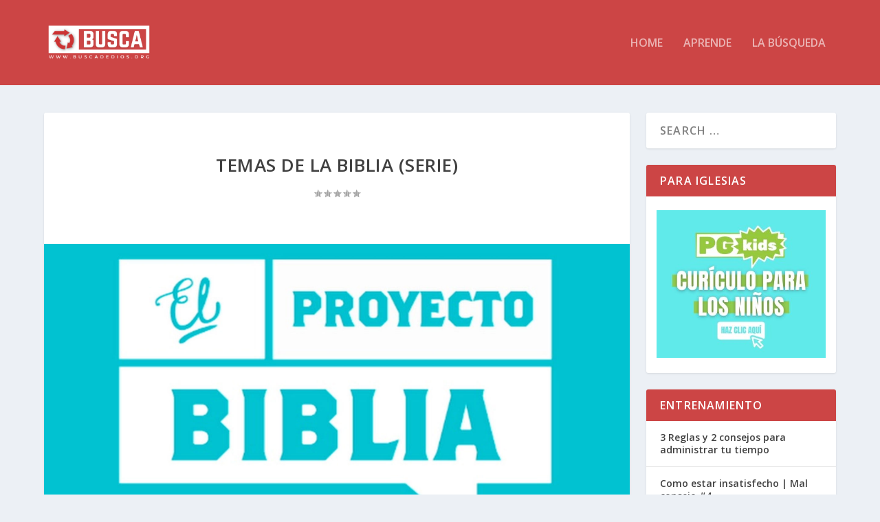

--- FILE ---
content_type: text/css
request_url: https://www.buscadedios.org/wp-content/et-cache/global/et-extra-customizer-global.min.css?ver=1769637672
body_size: 325
content:
body{font-size:16px}a,a:visited,.post-content a,.et_pb_pagebuilder_layout .et_pb_blurb_container p a,.et_pb_pagebuilder_layout .et_pb_code a,.et_pb_pagebuilder_layout .et_pb_promo_description a,.et_pb_pagebuilder_layout .et_pb_newsletter_description a,.et_pb_pagebuilder_layout .et_pb_team_member_description>a,.et_pb_pagebuilder_layout .et_pb_pricing li a,.et_pb_pagebuilder_layout .et_pb_slide_content a,.et_pb_pagebuilder_layout .et_pb_tab a,.et_pb_pagebuilder_layout .et_pb_text a,.et_pb_pagebuilder_layout .et_pb_toggle_content a,.et_pb_pagebuilder_layout .et_pb_fullwidth_code a{color:#2ea3f2}#main-header{background-color:#cc4545}.et_pb_widget h4.widgettitle{background:#cc4545}.single .post-nav{display:none}.su-post-comments-link{display:none}.su-post-meta{display:none}.su-posts.su-posts-default-loop .su-post-thumbnail{display:none}.epyt-video-wrapper{margin-bottom:1.6em}#et-navigation .mega-menu-featured .featured-post .post-meta{display:none}#et-navigation .mega-menu-featured>ul>li:nth-child(3) a.title{visibility:hidden}#et-navigation .mega-menu-featured .recent-post .post-meta{font-size:0}#et-navigation .mega-menu-featured .recent-post .post-meta a.comments-link{display:none}.single.et_pb_pagebuilder_layout .post-thumbnail{display:none}.search-results .paginated_page .header{display:none!important}.search-results .paginated_page .post-content{width:100%!important}.search-results .paginated_page .excerpt.entry-summary p:empty{display:none}.search-results .paginated_page .excerpt.entry-summary p{margin-bottom:0px;padding-bottom:30px}.search-results .paginated_page a.read-more-button{display:none}.search-results .posts-blog-feed-module .post-title a{font-size:18px;font-weight:bold;color:#2ea3f2!important}.search-results .paginated_page .excerpt.entry-summary p{font-size:18px;font-weight:lighter}.archive .paginated_page .header{display:none!important}.archive .paginated_page .post-content{width:100%!important}.archive .paginated_page .excerpt.entry-summary p:empty{display:none}.archive .paginated_page .excerpt.entry-summary p{margin-bottom:0px;padding-bottom:20px}.archive .paginated_page a.read-more-button{display:none}.archive .posts-blog-feed-module .post-title a{font-size:20px;font-weight:lighter;color:#2ea3f2!important}